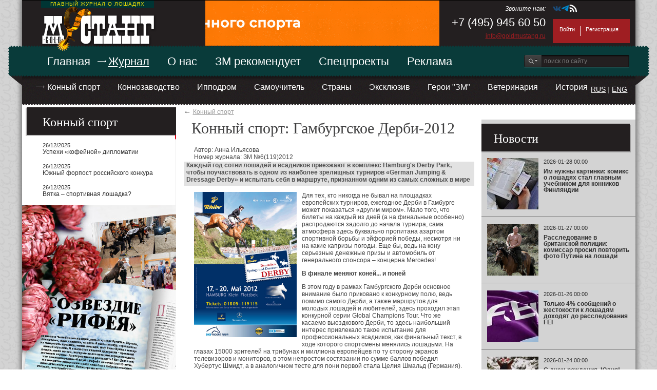

--- FILE ---
content_type: text/html; charset=utf-8
request_url: https://goldmustang.ru/magazine/sport/723.html
body_size: 10907
content:
<!DOCTYPE html PUBLIC "-//W3C//DTD XHTML 1.0 Transitional//EN" "http://www.w3.org/TR/xhtml1/DTD/xhtml1-transitional.dtd">
<html xmlns="http://www.w3.org/1999/xhtml">
<head>
		<meta name="SKYPE_TOOLBAR" content="SKYPE_TOOLBAR_PARSER_COMPATIBLE" />
		<META name="description" content="" />
		<META name="keywords" content="" />
		<title>Гамбургское Дерби-2012</title>
		<link rel="shortcut icon" href="/favicon.ico" />
		<script type="text/javascript" src="/js/jquery-1.7.1.min.js"></script>

		<script type="text/javascript" src="/js/jquery-ui-1.8.4.custom.min.js"></script>
		<script type="text/javascript" src="/js/ui.datepicker.ru.js"></script>
		<link rel="stylesheet" type="text/css" href="/css/smoothness/jquery-ui-1.8.23.custom.css" />
	
		<script type="text/javascript" src="/templates/mustang/js/cufon-yui.js"></script>
		<script type="text/javascript" src="/templates/mustang/js/officina_400-officina_700.font.js"></script>
		<script type="text/javascript" src="/js/fancybox/source/jquery.fancybox.js"></script>
		<link rel="stylesheet" type="text/css" href="/js/fancybox/source/jquery.fancybox.css" media="screen" />
		<script src="/templates/mustang/js/jquery.orbit-1.2.3.js" type="text/javascript"></script>
		<link rel="stylesheet" href="/templates/mustang/css/orbit-1.2.3.css" type="text/css" media="screen" />
		<script src="/js/flowplayer/flowplayer-3.2.11.min.js" type="text/javascript"></script>

		<script type="text/javascript" src="/js/jquery.corner.js"></script>
		<script type="text/javascript" src="/js/jquery.recopy.js"></script>
		<script type="text/javascript" src="/js/jquery.charcount.js"></script>
		<script type="text/javascript" src="/js/jquery.tooltips.js"></script>

		<script type="text/javascript" src="/templates/mustang/js/default.js"></script>

		<link rel="stylesheet" type="text/css" href="/templates/mustang/css/cms.css" />
		<link rel="stylesheet" type="text/css" href="/templates/mustang/css/default.css" />
</head>

<link rel="stylesheet" type="text/css" href="/templates/cms/css/admin.css" />
<script type="text/javascript" src="/templates/cms/js/default.js"></script>
<body>

	<div id="mf"></div>
	
<div id="outer">
	<div id="header">
		<div id="top">
			<div id="slogan">Главный журнал о лошадях</div>
			<div id="logo">
				<a href="/"><img src="/templates/mustang/pics/logo_2.png" title="" alt="" /></a>
			</div>
			<div id="center">
<!--				<div style="float: left; width: 225px">
<div style="width: 100%; background-color: white;"><a href="https://itunes.apple.com/ru/app/zolotoj-mustang/id861281957?mt=8" target="_blank"><img class="opacity" src="/files/banners/12.jpg" /></a></div>
</div>
				<div style="float: right; width: 225px">
<div style="width: 100%; background-color: white;"><a href="https://play.google.com/store/apps/details?id=net.magtoapp.viewer.golgmustang" target="_blank"><img class="opacity" src="/files/banners/13.jpg" /></a></div>
</div>
				-->
				<div style="float: left; width: 450px">
<div style="width: 100%; background-color: white;"><a href="https://horsesmart.store/" target="_blank"><img class="opacity" src="/files/banners/18.gif" /></a></div>
</div>
				<div style="clear: both;"></div>
				<div class="zub"></div>
			</div>
			<div id="top_right">
				<div id="info">
					
<p id="call_me">
Звоните нам:</p>
<p id="tel">
+7 (495) 945 60 50</p>
<p id="mail">
<a href="mailto:info@goldmustang.ru">info@goldmustang.ru</a></p>

				</div>
				<div id="socials_and_login">
					<div id="socials" style="display: flex; gap: 10px; margin-top: 7px; margin-bottom: -7px;">
<a href="http://vk.com/gold_mustang" target="_blank"><svg xmlns="http://www.w3.org/2000/svg" width="16" height="16" viewBox="0 0 552 384" fill="#1A4B78"><path fill="#1A4B78" d="M548 85q7 18-43 84q-7 9-18 24q-23 28-26 37q-5 12 4 23q5 6 23 24h1v1q41 37 55 63l2 4l2 7.5v9.5l-7 7.5l-17 3.5l-73 2q-7 1-16.5-2t-14.5-6l-6-4q-9-6-20-18t-19.5-22t-17.5-16.5t-16-4.5q-1 0-2.5 1t-5 4.5t-6 8.5t-4.5 14.5t-2 22.5q0 4-1 7.5t-2 5.5l-1 1q-6 6-16 6h-32q-21 2-42.5-4T189 353.5t-29-19t-20-16.5l-7-7q-3-2-8-8t-20.5-26T74 234t-35-60.5T2 96q-2-5-2-8t1-5l1-1q4-6 16-6h79q3 0 6 1.5l5 2.5l1 1q5 3 7 9q6 14 13.5 29.5T141 143l4 8q9 17 16.5 29.5T175 200t12 11t10 4t8-1l1-1.5l3.5-6.5l4-13l2.5-23v-36q-1-11-3-20.5t-4-13.5l-1-3q-7-10-25-13q-3 0 2-7q5-5 11-8q15-8 68-7q23 0 39 4q5 1 9 3.5t6 7t3 9t1 13V114q-1 8-1 20v24q0 3-.5 12t-.5 14t1 11.5t3.5 11t6.5 6.5q2 1 4.5 1.5t7.5-3t11-10t15-19.5t19-30q17-30 31-65q1-2 2.5-4.5T425 79h1l1-1l4-1h6l82-1q11-1 18.5 1t8.5 5z"/></svg></a>
<a href="https://t.me/goldmustang" target="_blank"><svg xmlns="http://www.w3.org/2000/svg" width="16" height="16" viewBox="0 0 48 48" fill="#0088CC"><path d="M41.4193 7.30899C41.4193 7.30899 45.3046 5.79399 44.9808 9.47328C44.8729 10.9883 43.9016 16.2908 43.1461 22.0262L40.5559 39.0159C40.5559 39.0159 40.3401 41.5048 38.3974 41.9377C36.4547 42.3705 33.5408 40.4227 33.0011 39.9898C32.5694 39.6652 24.9068 34.7955 22.2086 32.4148C21.4531 31.7655 20.5897 30.4669 22.3165 28.9519L33.6487 18.1305C34.9438 16.8319 36.2389 13.8019 30.8426 17.4812L15.7331 27.7616C15.7331 27.7616 14.0063 28.8437 10.7686 27.8698L3.75342 25.7055C3.75342 25.7055 1.16321 24.0823 5.58815 22.459C16.3807 17.3729 29.6555 12.1786 41.4193 7.30899Z"/></svg></a>
<a href="/rss/" target="_blank"><svg xmlns="http://www.w3.org/2000/svg" width="16" height="16" viewBox="0 0 344 384" fill="#ffffff"><path fill="#ffffff" d="M47 269q19 0 33 13.5t14 33T80 349t-33 14t-33-14t-14-33.5t14-33T47 269zM0 146q90 0 153.5 63.5T217 363h-62q0-64-45.5-109.5T0 208v-62zM0 21q93 0 171.5 46t124 124.5T341 363h-62q0-116-81.5-198T0 83V21z"/></svg></a>
<div class="clear"></div>
</div>
					<div id="login">
						
<a href="/auth/">Войти</a><div id="separator"></div><a href="/auth/register/">Регистрация</a><div class="clear"></div>

					</div>
				</div>
				<div class="clear"></div>
			</div>
			<div class="clear"></div>
		</div>
		<div class="clear"></div>
		<div class="main_menu">
		<div class="clear"></div>
			
<ul>
<li ><a href="/">Главная</a>
<ul>
<li >
<a href="/news/">Новости</a>
</li>
<li >
<a href="/video/">Видео</a>
</li>
<li >
<a href="/humor/">Юмор от конников</a>
</li>
<li >
<a href="/calendar/">Календарь событий</a>
</li>
</ul>
</li>
<li class="active">
<a href="javascript:dummy()">Журнал</a>
<ul>
<li class="active">
<a href="/magazine/sport/">Конный спорт</a>
</li>
<li >
<a href="/magazine/konevodstvo/">Коннозаводство</a>
</li>
<li >
<a href="/magazine/ippodrom/">Ипподром</a>
</li>
<li >
<a href="/magazine/samouchitel/">Самоучитель</a>
</li>
<li >
<a href="/magazine/countries/">Страны</a>
</li>
<li >
<a href="/magazine/exclusive/">Эксклюзив</a>
</li>
<li >
<a href="/magazine/heroes/">Герои &quot;ЗМ&quot;</a>
</li>
<li >
<a href="/magazine/veterinary/">Ветеринария</a>
</li>
<li >
<a href="/magazine/history/">История</a>
</li>
</ul>
</li>
<li >
<a href="/about/">О нас</a>
<ul>
<li >
<a href="/about/">О компании</a>
</li>
<li >
<a href="/about/contacts/">Контакты</a>
</li>
<li >
<a href="/about/history/">История создания</a>
</li>
<li >
<a href="/about/redaction/">Редакция</a>
</li>
<li >
<a href="/about/partners/">Наши партнеры</a>
</li>
</ul>
</li>
<li >
<a href="/recomend/">ЗМ рекомендует</a>
<ul>
<li >
<a href="/recomend/relax/">Отдых от ЗМ</a>
</li>
<li >
<a href="/recomend/shopping/">Шопинг от ЗМ</a>
</li>
<li >
<a href="/recomend/top/">Топ «конных» брендов от ЗМ</a>
</li>
</ul>
</li>
<li >
<a href="/special/">Спецпроекты</a>
<ul>
<li >
<a href="/special/gallery/">Арт галерея</a>
</li>
<li >
<a href="/special/events/">Мероприятия</a>
</li>
<li >
<a href="/special/polygraphy/">Полиграфия</a>
</li>
<li >
<a href="/special/our_products/">Наша продукция</a>
</li>
</ul>
</li>
<li >
<a href="/advert/">Реклама</a>
<ul>
<li >
<a href="/advert/adv_mag/">Реклама в журнале</a>
</li>
<li >
<a href="/advert/adv_site/">Реклама на сайте и в социальных сетях</a>
</li>
</ul>
</li>
<div class="clear"></div></ul>

			<div class="sub_menu_bg"></div>
			<div id="search_wrap">
				<form name="search_form" action="/search/" id="search_form" method="post">
					<input type="submit" value="" />
					<input name="search_string" type="text" placeholder="поиск по сайту"/>
					<div class="clear"></div>
				</form>
				<div id="ruseng"><a href="http://www.goldmustang.ru/">RUS</a> | <a href="http://goldmustang.com/">ENG</a></div>				
			</div>
		</div>
	</div>
	<div class="clear" style="height: 54px"></div>
	<div id="page">
		<div id="left_sidebar">
			
			
<div class="sticker revers" style="margin-top: 10px">
Конный спорт
</div>
<div class="sticker_content"><div>
<ul>
<li >26/12/2025<br /><a href="/magazine/sport/14866.html">Успехи «кофейной» дипломатии</a></li>
<li >26/12/2025<br /><a href="/magazine/sport/14867.html">Южный форпост российского конкура</a></li>
<li >26/12/2025<br /><a href="/magazine/sport/14873.html">Вятка – спортивная лошадка?</a></li>
</ul>
</div></div>
<div class="clear"></div>


<!--			
			<div class="sticker revers" style="margin-top: 10px">
			Видео на сайте
			</div>
			
<div class="video">
<iframe width="300" height="230" src="http://www.youtube.com/embed/IKuVf-fYVjk" frameborder="0" allowfullscreen></iframe>
<div class="description">
ЗА ПОВОДОМ к Егору и Александре Щибрик
</div>
</div>

			<a href="/video/" class="more">Все видео<span>&nbsp;&nbsp;&nbsp;&rarr;</span></a>
-->
			
			
<div style="width: 100%; background-color: white;"><a href="/redirect/?to=http://www.goldmustang.ru/magazine/sport/14387.html&banner_id=3" target="_blank"><img class="opacity" src="/files/banners/3.jpg" /></a></div>

			<br /><br />
			
<div style="width: 100%; background-color: white;"><a href="/redirect/?to=http://www.goldmustang.ru/magazine/sport/14386.html&banner_id=7" target="_blank"><img class="opacity" src="/files/banners/7.jpg" /></a></div>

			<br /><br />
			
<div style="width: 100%; background-color: white;"><a href="/redirect/?to=&banner_id=9" target="_blank"><img class="opacity" src="/files/banners/9.png" /></a></div>

			<br /><br />
			
<div style="width: 100%; background-color: white;"><a href="/redirect/?to=http://goldmustang.ru/&banner_id=10" target="_blank"><img class="opacity" src="/files/banners/10.png" /></a></div>

			<br /><br />
			
<div style="width: 100%; background-color: white;"><a href="http://goldmustang.ru/" target="_blank"><img class="opacity" src="/files/banners/11.png" /></a></div>


			<div id="sponsors">
				<div class="sponsor l">
<div style="width: 100%; background-color: white;"><a href="/redirect/?to=http://mustang.bfg.su/special/our_products/calendars/152.html&banner_id=4" target="_blank"><img class="opacity" src="/files/banners/4.jpg" /></a></div>
</div>
				<div class="sponsor r">
<div style="width: 100%; background-color: white;"><a href="/redirect/?to=http://mustang.bfg.su/special/our_products/calendars/153.html&banner_id=5" target="_blank"><img class="opacity" src="/files/banners/5.jpg" /></a></div>
</div>
				<div class="clear"></div>
			</div>
			
		</div>
		<div id="index_content">
			<div style="padding-top: 0px; padding-left: 5px; padding-right: 2px;">
			
<div class="button_back">&larr; <a href="/magazine/sport/">Конный спорт</a></div>
<div class="clear"></div>
<h1>Конный спорт: Гамбургское Дерби-2012</h1>
<div class="texts">
<p>Автор: Анна Ильясова<br />
Номер журнала: ЗМ №6(119)2012<br />
</p>
</div>
<div class="anons">
<p>
Каждый год сотни лошадей и всадников приезжают в комплекс Hamburg&#39;s Derby Park, чтобы поучаствовать в одном из наиболее зрелищных турниров &laquo;German Jumping &amp; Dressage Derby&raquo; и испытать себя в маршруте, признанном одним из самых сложных в мире</p>
</div>
<div class="texts">
<img src="/files/publications/723.jpg" style="float: left; display: block; max-width: 200px; margin: 0px 10px 10px 0px;" />
<p>
Для тех, кто никогда не бывал на площадках европейских турниров, ежегодное Дерби в Гамбурге может показаться &laquo;другим миром&raquo;. Мало того, что билеты на каждый из дней (а на финальные особенно) распродаются задолго до начала турнира, сама атмосфера здесь буквально пропитана азартом спортивной борьбы и эйфорией победы, несмотря ни на какие капризы погоды. Еще бы, ведь на кону серьезные денежные призы и автомобиль от генерального спонсора &ndash; концерна Mercedes!</p>
<p>
<strong>В финале меняют коней... и поней</strong></p>
<p>
В этом году в рамках Гамбургского Дерби основное внимание было приковано к конкурному полю, ведь помимо самого Дерби, а также маршрутов для молодых лошадей и любителей, здесь проходил этап конкурной серии Global Champions Tour. Что же касаемо выездкового Дерби, то здесь наибольший интерес привлекало такое испытание для профессиональных всадников, как финальный текст, в ходе которого спортсмены менялись лошадьми. На глазах 15000 зрителей на трибунах и миллиона европейцев по ту сторону экранов телевизоров и мониторов, в этом непростом состязании по сумме баллов победил Хубертус Шмидт, а в аналогичном тесте для пони первой стала Целия Шмальд (Германия).</p>
<p>
<strong>Мерседес в кармане</strong></p>
<p>
В пятизвездочном чемпионате на призы концерна Mercedez, одновременно бывшим квалификационным к участию в Global champions Tour, победу одержал англичанин Ник Скелтон. Узнав о своей победе, проходивший по трибунам для спортсменов, Ник остановился, достал телефон и сказал в трубку &laquo;Я выиграл &laquo;Мерседес!&raquo;. Еще бы, ведь бронзовый призер чемпионата Европы предстал на боевом поле на своем гошлинском мерине Карло на пике формы, прошел маршрут с феноменальной скоростью 46,53 секунды и вот результат &ndash; ключи от элегантного автомобиля представительского класса у него в кармане! Вторым остался швейцарец Стив Герда, замкнул тройку лидеров француз Симон Делестре.</p>
<p>
<strong>Лучшие из лучших</strong></p>
<p>
Лидер рейтинга Global Champions Tour, Эдвина Александер-Топс, по итогам этапа турнира в Гамбурге заявила, что маршрутов такой сложности еще никогда не было в рамках этой серии конкурных турниров. Что ж, для триумфатора первых дней Дерби Ника Скелтона это не показалось проблемой. Он отпрыгал чисто и теперь ему будет на что заправлять свой новенький мерседес, ведь сумма его выигрыша составила 94 050 евро! Второе место и 57 000 евро отправились в Швецию вместе с чемпионом Европы Рольфом Гораном Бенгтссоном, но настоящей сенсацией стала бронзовая призерка турнира &ndash; 21-летняя Катрин Эккерман на 11 летнем мерине Карлсон-46! Эта спортсменка из Мюнстера впервые выступает в рамках Global Champions Tour и первый раз вышла на поле легендарного маршрута гамбургского Дерби, и сразу бронза! Даже президент турнира Ян Топс не удержался от комплементов: &laquo;Приятно видеть столь юную леди, способную столь успешно состязаться в сложнейшем турнире&raquo;. Сама же юная экс-чемпионка юниорского чемпионата Европы секретом своего успеха считает исключительно талант своей лошади: &laquo;Он просто невероятный! Мы работаем вместе уже довольно давно, мы &ndash; настоящие партнеры&raquo;.</p>
<p>
<strong>Наши в Гамбурге</strong></p>
<p>
Среди самых ярких звезд конкура в Гамбурге сияли и два наших соотечественника, - ведущие российские спортсмены Владимир Туганов и Владимир Белецкий. Они с радостью поделились с нами своими впечатлениями от турнира.</p>
<p>
Владимир Туганов: &quot;В этом году я решил попробовать участвовать в Габургском Дерби. Задача эта &ndash; не из легких для конкуриста, ведь такие препятствия как &laquo;волчье логово&raquo; сложно преодолеть если лошадь их никогда не видела. Более того, лошади топ-класса более осторожны, они привыкли беречь себя и могут попросту отказаться прыгать такие барьеры! Так и случалось в этот раз со многими всадниками топ-лиги, рискнувшими испытать себя в этом турнире.</p>
<p>
Главным же для себя результатом я считаю выступления в Global Champions Tour. Для тех, кто не знает &ndash; это как Formula-1 среди конкурных турниров, сам факт выступления здесь &ndash; уже невероятная заслуга для спортсмена. На маршрутах такой сложности даже звездам с мировым именем не всегда удается отпрыгать чисто, а счет при распределении мест идет на доли секунд. Более того, только профессионалам под силу отпрыгать за один день по два маршрута высотой 160 см да еще и с перепрыжкой и повышением высоты. Мне это, пусть не всегда, но удается сделать чисто, без повалов, - таких результатов в рамках этого турнира не было ни у одного российского спортсмена. Жалко только, что в России мало кто об этом знает в силу отсутствия интереса общественности к мировому конному спорту и всадникам, защищающим честь страны в Европе&quot;.</p>
<p>
Владимир Белецкий: &quot;Основной целью моего участия в этом турнире были выступления в рамках Global Champions Tour. Я выступал еще в нескольких стартах на молодых лошадях и лошадях второго состава, но их роль для меня второстепенная. В маршрутах GCT я считаю свое выступление удачным, несмотря на то, что допустил 2 повала, - но уровень маршрутов здесь невероятно сложный! В рамках этой серии турниров выступают 30 лучших спортсменов мира, и все конкуристы знают, что зачастую маршруты GCT намного сложнее тех, что ставят на олимпийских играх! Конечно же, чтобы &laquo;зацепиться&raquo; за призовые места, здесь нужно прыгать только чисто. Я выступил неплохо, но для победы этого недостаточно&quot;.</p>
<p>
&nbsp;</p>
<p>
Дополнительные материалы по теме:</p>
<p>
<a href="http://www.goldmustang.ru/magazine/sport/724.html">Дерби Пулверманна ЗМ №7 (120) 2012</a></p>
<div class="clear"></div>
</div>
<div class="anons">
Тэги: <a href="/search/?tag=%D0%9A%D0%BE%D0%BD%D0%BD%D1%8B%D0%B9%20%D1%81%D0%BF%D0%BE%D1%80%D1%82">Конный спорт</a>, <a href="/search/?tag=%D0%93%D0%B0%D0%BC%D0%B1%D1%83%D1%80%D0%B3">Гамбург</a>, <a href="/search/?tag=Global%20Champions%20tour">Global Champions tour</a>, <a href="/search/?tag=%D0%92%D0%BB%D0%B0%D0%B4%D0%B8%D0%BC%D0%B8%D1%80%20%D0%91%D0%B5%D0%BB%D0%B5%D1%86%D0%BA%D0%B8%D0%B9">Владимир Белецкий</a>, <a href="/search/?tag=%D0%92%D0%BB%D0%B0%D0%B4%D0%B8%D0%BC%D0%B8%D1%80%20%D0%A2%D1%83%D0%B3%D0%B0%D0%BD%D0%BE%D0%B2">Владимир Туганов</a>
</div>
<div class="clear"></div>
<br /><br /><br /><br /><br />
<div style="position: absolute; z-index: 100; margin-top: -70px; margin-left: 20px; width: 560px;">
<div id="fb-root" style="position: absolute; z-index: 110;"></div>
<script>(function(d, s, id) {
var js, fjs = d.getElementsByTagName(s)[0];
if (d.getElementById(id)) return;
js = d.createElement(s); js.id = id;
js.src = "//connect.facebook.net/ru_RU/all.js#xfbml=1&appId=357812274297710";
fjs.parentNode.insertBefore(js, fjs);
}(document, 'script', 'facebook-jssdk'));</script>
<div style="float: left; width: 130px; margin-left: 0px;" class="fb-like" data-href="http://goldmustang.ru/magazine/sport/723.html" data-send="false" data-layout="button_count" data-width="100" data-show-faces="false"></div>
<div style="float: left; width: 115px;">
<a href="https://twitter.com/share" class="twitter-share-button" data-lang="ru" data-hashtags="lilili.ru">Твитнуть</a>
<script>!function(d,s,id){var js,fjs=d.getElementsByTagName(s)[0];if(!d.getElementById(id)){js=d.createElement(s);js.id=id;js.src="//platform.twitter.com/widgets.js";fjs.parentNode.insertBefore(js,fjs);}}(document,"script","twitter-wjs");</script>
</div>
<!-- Put this script tag to the <head> of your page -->
<script type="text/javascript" src="//vk.com/js/api/openapi.js?64"></script>
<script type="text/javascript">
VK.init({apiId: 3103732, onlyWidgets: true});
</script>
<!-- Put this div tag to the place, where the Like block will be -->
<div id="vk_like" style="float: left; width: 150px; margin-top: 10px;"></div>
<script type="text/javascript">
VK.Widgets.Like("vk_like", {type: "button", height: 18});
</script>
<!-- Place this tag where you want the +1 button to render. -->
<div class="g-plusone" data-size="medium" data-annotation="inline" data-width="40" style="float: left; width: 60px;"></div>
<!-- Place this tag after the last +1 button tag. -->
<script type="text/javascript">
(function() {
var po = document.createElement('script'); po.type = 'text/javascript'; po.async = true;
po.src = 'https://apis.google.com/js/plusone.js';
var s = document.getElementsByTagName('script')[0]; s.parentNode.insertBefore(po, s);
})();
</script>
<div class="clear"></div>
</div>
<div class="photo_gallery">
<p>Фотогалерея: <span class="bold">Гамбургское Дерби-2012</span></p>
<div>
<div class="img_wrap"><a title="Хубертус Шмидт на Фонтейн" href="/files/gallery/20/723/722.jpg" class="fancybox" rel="group_723"><img src="/files/gallery/20/723/sm/722.jpg" alt="Хубертус Шмидт на Фонтейн" title="Хубертус Шмидт на Фонтейн" /></a></div>
<div class="img_wrap"><a title="Ник Скелтон на Карло" href="/files/gallery/20/723/723.jpg" class="fancybox" rel="group_723"><img src="/files/gallery/20/723/sm/723.jpg" alt="Ник Скелтон на Карло" title="Ник Скелтон на Карло" /></a></div>
<div class="img_wrap"><a title="Владимир Белецкий на Чембертино" href="/files/gallery/20/723/724.jpg" class="fancybox" rel="group_723"><img src="/files/gallery/20/723/sm/724.jpg" alt="Владимир Белецкий на Чембертино" title="Владимир Белецкий на Чембертино" /></a></div>
<div class="clear"></div>
</div>
</div>

			</div>
		</div>
		<div id="right_sidebar">
			<div class="banner_subscribe" style="margin-top: -12px; margin-bottom: 8px;">
<div style="width: 100%; background-color: white;"><a href="/redirect/?to=&banner_id=2" target="_blank"><img class="opacity" src="/files/banners/2.png" /></a></div>
</div>
			<div class="sticker small">Новости</div>
			
<a href="/news/14915.html" class="theme">
<img src="/files/publications/sm/14915.jpg" alt="Им нужны картинки: комикс о лошадях стал главным учебником для конников Финляндии" title="Им нужны картинки: комикс о лошадях стал главным учебником для конников Финляндии" width="100" style="float: left; margin-right: 10px;" />
<div>
<p class="header">2026-01-28 00:00</p>
<p>Им нужны картинки: комикс о лошадях стал главным учебником для конников Финляндии</p>
</div>
<div class="clear"></div>
</a>
<a href="/news/14918.html" class="theme">
<img src="/files/publications/sm/14918.png" alt="Расследование в британской полиции: комиссар просил повторить фото Путина на лошади" title="Расследование в британской полиции: комиссар просил повторить фото Путина на лошади" width="100" style="float: left; margin-right: 10px;" />
<div>
<p class="header">2026-01-27 00:00</p>
<p>Расследование в британской полиции: комиссар просил повторить фото Путина на лошади</p>
</div>
<div class="clear"></div>
</a>
<a href="/news/14917.html" class="theme">
<img src="/files/publications/sm/14917.jpg" alt="Только 4% сообщений о жестокости к лошадям доходят до расследования FEI" title="Только 4% сообщений о жестокости к лошадям доходят до расследования FEI" width="100" style="float: left; margin-right: 10px;" />
<div>
<p class="header">2026-01-26 00:00</p>
<p>Только 4% сообщений о жестокости к лошадям доходят до расследования FEI</p>
</div>
<div class="clear"></div>
</a>
<a href="/news/14916.html" class="theme">
<img src="/files/publications/sm/14916.jpg" alt="С днем рождения, Юлия!" title="С днем рождения, Юлия!" width="100" style="float: left; margin-right: 10px;" />
<div>
<p class="header">2026-01-24 00:00</p>
<p>С днем рождения, Юлия!</p>
</div>
<div class="clear"></div>
</a>
<a href="/news/14914.html" class="theme">
<img src="/files/publications/sm/14914.jpg" alt="При пожаре в Свердловской области погибли 15 лошадей" title="При пожаре в Свердловской области погибли 15 лошадей" width="100" style="float: left; margin-right: 10px;" />
<div>
<p class="header">2026-01-23 00:00</p>
<p>При пожаре в Свердловской области погибли 15 лошадей</p>
</div>
<div class="clear"></div>
</a>

			<a href="/news/" style="margin-bottom:1em;" class="more">Все новости<span>&nbsp;&nbsp;&nbsp;&rarr;</span></a>
			<a href="/auth/?todo=subscribe" class="more">Подписка на новости<span>&nbsp;&nbsp;&nbsp;&rarr;</span></a>
			<div id="calendar"></div>
			<div class="right_banner">
				
<div style="width: 100%; background-color: white;"><a href="/redirect/?to=&banner_id=6" target="_blank"><img class="opacity" src="/files/banners/6.png" /></a></div>
<br /><br />
				
<div style="width: 100%; background-color: white;"><a href="/redirect/?to=http://goldmustang.ru/&banner_id=8" target="_blank"><img class="opacity" src="/files/banners/8.png" /></a></div>
<br /><br />
			</div>
		</div>
		<div class="clear"></div>
	</div>
	<div id="footer">
		<div id="footer_left_sidebar">
			<p style="font-size: 12px;">&copy; 1997-2025 OOO «Голд Мустанг»</p>
			<hr class="footer_hr" />
			
<p>
<img alt="" src="/files/images/12plus.png" style="width: 50px; height: 50px; float: left; margin-left: 0px; margin-right: 10px; border-bottom: none; opacity: 0.5;" /></p>
<p>
Информационно-аналитический журнал<br />
ООО &laquo;Голд Мустанг&raquo;</p>
<p>
Издание зарегистрировано в Комитете РФ по печати, регистрационный номер ПИ №ФС77-26476.<br />
Редакция не несет ответственность за достоверность рекламных материалов.</p>
<p>
При предоставлении Заказчиком готового рекламного макета, Заказчик гарантирует соблюдение авторских прав (интеллектуальной собственности) третьих лиц на произведения, включенные в рекламу.</p>
<p>
Мнение редакции не всегда совпадает с мнением авторов.<br />
Перепечатка материалов возможна только с письменного разрешения редакции.</p>

		</div>
		<div id="footer_center">
			
<ul>
<li ><a href="/">Главная</a>
<ul>
<li >
<a href="/news/">Новости</a>
</li>
<li >
<a href="/video/">Видео</a>
</li>
<li >
<a href="/humor/">Юмор от конников</a>
</li>
<li >
<a href="/calendar/">Календарь событий</a>
</li>
</ul>
</li>
<li class="active">
<a href="javascript:dummy()">Журнал</a>
<ul>
<li class="active">
<a href="/magazine/sport/">Конный спорт</a>
</li>
<li >
<a href="/magazine/konevodstvo/">Коннозаводство</a>
</li>
<li >
<a href="/magazine/ippodrom/">Ипподром</a>
</li>
<li >
<a href="/magazine/samouchitel/">Самоучитель</a>
</li>
<li >
<a href="/magazine/countries/">Страны</a>
</li>
<li >
<a href="/magazine/exclusive/">Эксклюзив</a>
</li>
<li >
<a href="/magazine/heroes/">Герои &quot;ЗМ&quot;</a>
</li>
<li >
<a href="/magazine/veterinary/">Ветеринария</a>
</li>
<li >
<a href="/magazine/history/">История</a>
</li>
</ul>
</li>
<li >
<a href="/about/">О нас</a>
<ul>
<li >
<a href="/about/">О компании</a>
</li>
<li >
<a href="/about/contacts/">Контакты</a>
</li>
<li >
<a href="/about/history/">История создания</a>
</li>
<li >
<a href="/about/redaction/">Редакция</a>
</li>
<li >
<a href="/about/partners/">Наши партнеры</a>
</li>
</ul>
</li>
<li >
<a href="/recomend/">ЗМ рекомендует</a>
<ul>
<li >
<a href="/recomend/relax/">Отдых от ЗМ</a>
</li>
<li >
<a href="/recomend/shopping/">Шопинг от ЗМ</a>
</li>
<li >
<a href="/recomend/top/">Топ «конных» брендов от ЗМ</a>
</li>
</ul>
</li>
<li >
<a href="/special/">Спецпроекты</a>
<ul>
<li >
<a href="/special/gallery/">Арт галерея</a>
</li>
<li >
<a href="/special/events/">Мероприятия</a>
</li>
<li >
<a href="/special/polygraphy/">Полиграфия</a>
</li>
<li >
<a href="/special/our_products/">Наша продукция</a>
</li>
</ul>
</li>
<li >
<a href="/advert/">Реклама</a>
<ul>
<li >
<a href="/advert/adv_mag/">Реклама в журнале</a>
</li>
<li >
<a href="/advert/adv_site/">Реклама на сайте и в социальных сетях</a>
</li>
</ul>
</li>
<div class="clear"></div></ul>

			<div class="footer_contacts">
				
<div class="call">
Телефон редакции:</div>
<div class="number">
+7 (495) 945 60 50</div>
<p>
<a href="mailto:info@goldmustang.ru">info@goldmustang.ru</a></p>

				
<!--LiveInternet counter--><script type="text/javascript"><!--
document.write("<a href='http://www.liveinternet.ru/click' "+
"target=_blank><img src='//counter.yadro.ru/hit?t45.5;r"+
escape(document.referrer)+((typeof(screen)=="undefined")?"":
";s"+screen.width+"*"+screen.height+"*"+(screen.colorDepth?
screen.colorDepth:screen.pixelDepth))+";u"+escape(document.URL)+
";h"+escape(document.title.substring(0,80))+";"+Math.random()+
"' alt='' title='LiveInternet' "+
"border='0' width='31' height='31'><\/a>")
//--></script><!--/LiveInternet-->

<!-- Rating@Mail.ru counter -->
<script type="text/javascript">//<![CDATA[
(function(w,n,d,r,s){d.write('<p><a href="http://top.mail.ru/jump?from=2274395">'+
'<img src="http://d4.cb.b2.a2.top.mail.ru/counter?id=2274395;t=67;js=13'+
((r=d.referrer)?';r='+escape(r):'')+((s=w.screen)?';s='+s.width+'*'+s.height:'')+';_='+Math.random()+
'" style="border:0;" height="31" width="38" alt="Рейтинг@Mail.ru" /><\/a><\/p>');})(window,navigator,document);//]]>
</script><noscript><p><a href="http://top.mail.ru/jump?from=2274395">
<img src="http://d4.cb.b2.a2.top.mail.ru/counter?id=2274395;t=67;js=na"
style="border:0;" height="31" width="38" alt="Рейтинг@Mail.ru" /></a></p></noscript>
<!-- //Rating@Mail.ru counter -->

<!-- Yandex.Metrika counter -->
<script type="text/javascript">
(function (d, w, c) {
    (w[c] = w[c] || []).push(function() {
        try {
            w.yaCounter18328153 = new Ya.Metrika({id:18328153,
                    webvisor:true,
                    clickmap:true,
                    trackLinks:true,
                    accurateTrackBounce:true});
        } catch(e) { }
    });

    var n = d.getElementsByTagName("script")[0],
        s = d.createElement("script"),
        f = function () { n.parentNode.insertBefore(s, n); };
    s.type = "text/javascript";
    s.async = true;
    s.src = (d.location.protocol == "https:" ? "https:" : "http:") + "//mc.yandex.ru/metrika/watch.js";

    if (w.opera == "[object Opera]") {
        d.addEventListener("DOMContentLoaded", f);
    } else { f(); }
})(document, window, "yandex_metrika_callbacks");
</script>
<noscript><div><img src="//mc.yandex.ru/watch/18328153" style="position:absolute; left:-9999px;" alt="" /></div></noscript>
<!-- /Yandex.Metrika counter -->

			</div>
		</div>
		<div class="clear"></div>
	</div>
</div>
</body>
</html>


--- FILE ---
content_type: text/html; charset=utf-8
request_url: https://accounts.google.com/o/oauth2/postmessageRelay?parent=https%3A%2F%2Fgoldmustang.ru&jsh=m%3B%2F_%2Fscs%2Fabc-static%2F_%2Fjs%2Fk%3Dgapi.lb.en.2kN9-TZiXrM.O%2Fd%3D1%2Frs%3DAHpOoo_B4hu0FeWRuWHfxnZ3V0WubwN7Qw%2Fm%3D__features__
body_size: 161
content:
<!DOCTYPE html><html><head><title></title><meta http-equiv="content-type" content="text/html; charset=utf-8"><meta http-equiv="X-UA-Compatible" content="IE=edge"><meta name="viewport" content="width=device-width, initial-scale=1, minimum-scale=1, maximum-scale=1, user-scalable=0"><script src='https://ssl.gstatic.com/accounts/o/2580342461-postmessagerelay.js' nonce="Ije0vNr2Dt2lQMIxW1YflA"></script></head><body><script type="text/javascript" src="https://apis.google.com/js/rpc:shindig_random.js?onload=init" nonce="Ije0vNr2Dt2lQMIxW1YflA"></script></body></html>

--- FILE ---
content_type: text/css
request_url: https://goldmustang.ru/templates/mustang/css/orbit-1.2.3.css
body_size: 1586
content:
/* CSS for jQuery Orbit Plugin 1.2.3
 * www.ZURB.com/playground
 * Copyright 2010, ZURB
 * Free to use under the MIT license.
 * http://www.opensource.org/licenses/mit-license.php
 
 
 
/* PUT IN YOUR SLIDER ID AND SIZE TO MAKE LOAD BEAUTIFULLY
   ================================================== */
#featured { 
	width: 572px;
	height: 483px;
	background: #000 url('orbit/loading.gif') no-repeat center center;
	overflow: hidden; }
#featured>img,  
#featured>div,
#featured>a { display: none; }




/* CONTAINER
   ================================================== */

div.orbit-wrapper {
    width: 1px;
	height: 1px;
    position: relative; }

div.orbit {
    width: 1px;
	height: 1px;
    position: relative;
    overflow: hidden }

div.orbit>img {
    position: absolute;
    top: 0;
    left: 0;
    display: none; }

div.orbit>a {
    border: none;
    position: absolute;
    top: 0;
    left: 0;
    line-height: 0; 
    display: none;
	width: 572px;
	height: 483px;	}

.orbit>div {
    position: absolute;
    top: 0;
    left: 0;
    width: 572px;
	height: 483px; 
	z-index: 1;
	}

/* Note: If your slider only uses content or anchors, you're going to want to put the width and height declarations on the ".orbit>div" and "div.orbit>a" tags in addition to just the .orbit-wrapper */


/* TIMER
   ================================================== */

div.timer {
		display: none;
		visibility: hidden;
    width: 40px;
    height: 40px;
    overflow: hidden;
    position: absolute;
    top: 10px;
    right: 10px;
    opacity: .6;
    cursor: pointer;
    z-index: 1001; }

span.rotator {
    display: block;
    width: 40px;
    height: 40px;
    position: absolute;
    top: 0;
    left: -20px;
    background: url(orbit/rotator-black.png) no-repeat;
    z-index: 3; }

span.mask {
    display: block;
    width: 20px;
    height: 40px;
    position: absolute;
    top: 0;
    right: 0;
    z-index: 2;
    overflow: hidden; }

span.rotator.move {
    left: 0 }

span.mask.move {
    width: 40px;
    left: 0;
    background: url(orbit/timer-black.png) repeat 0 0; }

span.pause {
    display: block;
    width: 40px;
    height: 40px;
    position: absolute;
    top: 0;
    left: 0;
    background: url(orbit/pause-black.png) no-repeat;
    z-index: 4;
    opacity: 0; }

span.pause.active {
    background: url(orbit/pause-black.png) no-repeat 0 -40px }

div.timer:hover span.pause,
span.pause.active {
    opacity: 1 }


/* CAPTIONS
   ================================================== */

.capt {
	margin-top: -5px;
}

.capt li {
	display: inline;
	margin-right: 5px;
}
   
.orbit-caption {
    font-family: Arial, sans-serif; 
	color: #a5a4a5;
	font: 12px/14px 'PT Sans'; 
	text-decoration: underline;
	padding-left: 15px;
	}
.orbit-caption.light {
	color: #ffffff;
	background: url(/templates/mustang/pics/rarr.png) no-repeat 0 center transparent;
}
.orbit-caption.light:before {
	display: inline;
	content: ""
}
/*.orbit-wrapper .orbit-caption {
    z-index: 1000;
    color: #fff;
	text-align: center;
	padding: 7px 0;
    font-size: 13px;
    position: absolute;
    right: 0;
    bottom: 0;
    width: 100%; }*/


/* DIRECTIONAL NAV
   ================================================== */

div.slider-nav {
    display: block }

div.slider-nav span {
    width: 78px;
    height: 100px;
    text-indent: -9999px;
    position: absolute;
    z-index: 1000;
    top: 50%;
    margin-top: -50px;
    cursor: pointer; }

div.slider-nav span.right {
    background: url(orbit/right-arrow.png);
    right: 0; }

div.slider-nav span.left {
    background: url(orbit/left-arrow.png);
    left: 0; }

/* BULLET NAV
   ================================================== */
.pop {
	position: absolute;
    z-index: 1000;
	bottom: 460px;
	left: 12px;
	font: 16px/1em 'PT Sans';
	color: white;
}
.orbit-bullets {
    position: absolute;
    z-index: 1000;
    list-style: none;
    bottom: 415px;
    left: 12px;
    padding: 0; }

.orbit-bullets li {
    float: left;
    margin-left: 5px;
    cursor: pointer;
    color: white;
    width: 20px;
    height: 20px;
	background: #093b3a;
	border-radius: 3px;
	box-shadow: 0px -1px 1px #072928;
    overflow: hidden; 
	text-align: center;
	padding-top: 3px;
	font-size: 16px;
}

.orbit-bullets li.active, .orbit-bullets li:hover {
    color: #093b3a;
    background: white; }
    
.orbit-bullets li.has-thumb {
    background: none;
    width: 100px;
    height: 75px; }

.orbit-bullets li.active.has-thumb {
    background-position: 0 0;
    border-top: 2px solid #000; }
	
	/* My Options
   ================================================== */
   
.slide_cont_wrap {
	position: relative;
	z-index: 10;
}
.slide_cont_wrap a {
	text-decoration: none !important;
}
.optional_desc {
	position: absolute;
	top: 328px;
	left: 1px;
}

.optional_desc_bottom {
	position: absolute;
	bottom: 17px;
	right: 11px;
	font: 60px/48px 'PT Sans';
	color: white;
	text-shadow: 0px 1px 1px black;
}

.up_title {
	color: #221F20;
    font: 16px/24px 'PT Sans';
    padding-left: 20px;
	font-weight: bold;
}

span.slider_header {
	font-family: 'PT Sans';
	font-size: 33px;
	line-height: 45px;
	/**/
	color: white;
	font-weight: normal;
	background-color: #231f20;
	text-transform: uppercase;
	padding-left: 19px;
	padding-right: 6px;
}

.sup_title {
	font-size: 12px;
	color: #231f20;
	padding-left: 20px;
	margin-top: 5px;
}

--- FILE ---
content_type: text/css
request_url: https://goldmustang.ru/templates/mustang/css/cms.css
body_size: 2089
content:
img { border: 0px; }
.padding10 { padding: 10px; }
.padding20 { padding: 20px; }
.padding2010 { padding: 10px 20px 10px 20px; }
.clear { clear: both; }

/* ################################################################################# */

a.copy { background-color: #f0f0f0; border: 1px #cccccc solid; padding: 2px 5px 2px 5px; color: #555555; font-weight: normal; text-decoration: none; }

#tooltip {
	position:absolute;
	border:1px solid #333;
	background:#f7f5d1;
	padding:2px 5px;
	color:#333;
	display:none;
}
.tooltip_small {
	cursor: help;
	background-color: #f0f0f0;
	color: #999999;
	font-size: 11px;
	padding: 2px 5px 2px 5px;
}


.cms_form { font-size: 12px; padding: 0px; margin: 0px; }
.cms_form ul { padding: 0px; margin: 0px; overflow: hidden; }
.cms_form ul li { padding: 10px 0px 10px 0px; margin: 0px 0px 0px 0px; border-bottom: 1px #e0e0e0 solid; }
.cms_form ul li:hover { background-color: #f5f5f5; }
.cms_form ul li:last-child { border-bottom: none; }

.cms_form ul li ul { padding: 0px; margin: 0px; overflow: hidden; width: 100%; }
.cms_form ul li ul li { list-style: none; padding: 0px 0px 0px 10px; margin: 0px 0px 0px 0px; border-bottom: none; }
.cms_form ul li ul li:nth-child(odd) { width: 25%; float: left; }
.cms_form ul li ul li:nth-child(even) { width: 70%; margin-left: 27%; }
.cms_form ul li ul li a.submit { margin-bottom: 0px; float: none; text-align: center; width: 100px; }

.cms_form ul li ul li input.input_text { }
.cms_form ul li ul li textarea.input_text { height: 100px; }

.cms_form ul li ul li input.input_text, .cms_form ul li ul li textarea.input_text {
	font-size: 11px; 
	width: 95%; 
	margin: 0px;
	border: 1px #BBBBBB solid;
	padding: 2px 5px 2px 5px;
	-moz-box-shadow: inset 0 3px 5px #e0e0e0;
	-webkit-box-shadow: inset 0 3px 5px #e0e0e0;
	box-shadow: inset 0 3px 5px #e0e0e0;
}

.cms_form .cms_form_icons { position: absolute; left: 60%; display: none; margin-left: -50px; }
.cms_form .cms_form_icons a { margin-right: 5px; }

.required { background-color: #ffffff; }
.required_ { background-color: #e5f1f6; }

#login_form h1, #feedback_form h1 { font-size: 18px; font-weight: normal; color: #3db7d9; }
#login_form .cms_form {}
#login_form .cms_form ul li div.form_left { padding: 3px 0px 0px 10px; margin: 0px; float: left; width: 100px; }
#login_form .cms_form ul li div.form_right { padding: 0px; margin-left: 110px; }

/* ######################################## TABS */

.section, .section_gray {
	clear: both;
/*	width: 600px;
	background: #EFEFEF;
	margin: 0 0 30px; */
}
.section ul.tabs {
	padding: 0px;
	margin: 0px 0px 10px 0px;
	height: 28px;
	line-height: 25px;
	list-style: none;
	border-bottom: 1px solid #DDD;
	background: #FFF;
}
.section .tabs li {
	float: left;
	display: inline;
	margin: 0 1px -1px 0;
	padding: 0 13px 1px;
	color: #777;
	cursor: pointer;
	background: #F9F9F9;
	border: 1px solid #E4E4E4;
	border-bottom: 1px solid #F9F9F9;
	position: relative;
}
.section .tabs li:hover,
.section .vertical .tabs li:hover {
	color: #F70;
	padding: 0 13px;
	background: #FFFFDF;
	border: 1px solid #FFCA95;
}
.section .tabs li.current {
	color: #444;
	background: #ffffff;
	padding: 0 13px 2px;
	border: 1px solid #D4D4D4;
	border-bottom: 1px solid #ffffff;
}
.section .box { display: none; }
.section .box.visible { display: block; }

.tabs_header p { padding: 0px; margin: 0px; }
.tabs_header_gray_current { background-color: red; }
.tabs_header_gray { background-color: #999999; }

.section_gray ul.tabs {
	padding: 0px;
	margin: 0px 0px 0px 0px;
	height: 28px;
	line-height: 25px;
	list-style: none;
	border-bottom: 1px solid #e6e9ea;
	background: #ffffff;
}
.section_gray .tabs li {
	float: left;
	display: inline;
	margin: 0 1px -1px 0;
	padding: 0px 13px 1px;
	color: #aeaeae;
	font-size: 24px;
	font-weight: bold;
	cursor: pointer;
	background: #f3f3f5;
	border: 1px solid #ffffff;
	border-bottom: 1px solid #ffffff;
	position: relative;
}
.section_gray .tabs li:hover,
.section_gray .vertical .tabs li:hover {
	color: #0b7ea4;
	font-size: 24px;
	font-weight: bold;
	padding: 0px 13px;
	background: #f0f0f0;
	border: 1px solid #f0f0f0;
}
.section_gray .tabs li.current {
	color: #0b7ea4;
	font-size: 24px;
	font-weight: bold;
	background: #d9dbdf;
	padding: 0px 13px 2px;
	border: 1px solid #d9dbdf;
	border-bottom: 1px solid #d9dbdf;
}
.section_gray .box { display: none; background: #d9dbdf; }
.section_gray .box.visible { display: block; background: #d9dbdf; }
.section_gray h2 { font-size: 24px; color: #0b7ea4; text-align: center; font-weight: bold; text-transform: none; }
.section_gray h3 { font-size: 14px; background-color: #0b7ea4; color: #ffffff; font-weight: normal; text-transform: none; padding: 5px 10px 5px 10px; }

.section_gray table { border-collapse: separate; border-spacing: 3px; }
.section_gray table tr td { padding: 10px; color: #3c3c3c; font-size: 14px; }
.section_gray table tr td.razor { padding: 0px; height: 5px; font-size: 1px; }
 
/* ######################################## TABS */

.section.vertical, section_gray.vertical {
	width: 440px;
	border-left: 160px solid #FFF;
}
.vertical .tabs {
	width: 160px;
	float: left;
	display: inline;
	margin: 0 0 0 -160px;
}
.vertical .tabs li {
	padding: 0 13px;
	margin: 0 0 1px;
	border: 1px solid #E4E4E4;
	border-right: 1px solid #F9F9F9;
	width: 132px;
	height: 25px;
}
.vertical .tabs li:hover {
	width: 131px;
}
.vertical .tabs li.current {
	width: 133px;
	color: #444;
	background: #EFEFEF;
	border: 1px solid #D4D4D4;
  border-right: 1px solid #EFEFEF;
  margin-right: -1px;
}
.vertical .box {
  border-width: 1px;
}

/* ################################################################################# */

#TB_overlay
{
    position: fixed;
    z-index: 1000; /* при необходимости можно поменять на другой */
    top: 0;
    left: 0;
    height: 100%;
    width: 100%;
    background-color: #000;
    filter:progid:DXImageTransform.Microsoft.Alpha(opacity=55);
    -moz-opacity: 0.55;
    -khtml-opacity: 0.55;
    opacity: 0.55;
}
* html #TB_overlay
{
    position: absolute;
    z-index: 1000;
    height: expression(document.body.scrollHeight > document.body.offsetHeight ? document.body.scrollHeight : document.body.offsetHeight + "px");
}
#TB_overlay, #login_form, #feedback_form { display: none; font-size: 11px; }
#login_form_close, #feedback_form_close { right: 10px; top: 10px; position: absolute; }

#feedback_form { z-index: 1010; position: fixed; left: 50%; margin-left: -300px; top: 50%; margin-top: -150px; background-color: #ffffff; width: 600px; height: 400px; }
#feedback_form h2 { font-size: 20px; line-height: 22px; font-weight: normal; padding: 0px 0px 20px 0px; margin: 0px; color: #3db7d9; }

#login_form { z-index: 1010; position: fixed; left: 50%; margin-left: -200px; top: 50%; margin-top: -150px; background-color: #ffffff; width: 400px; height: 270px; }
#login_form h2 { font-size: 20px; line-height: 22px; font-weight: normal; padding: 0px 0px 20px 0px; margin: 0px; color: #3db7d9; }
#login_form .form_line { clear: both; height: 30px; }
#login_form .form_line .form_text { float: left; width: 80px; text-align: right; padding-right: 10px; }
#login_form .form_line .form_input { float: left; width: 200px; }
.form_input_field { width: 100%; }
#login_form .form_line .form_input .form_input { width: 200px; padding: 3px 5px 3px 5px; }
#login_form .form_line .form_input input, .form_line .form_input textarea, .form_line .form_input select, .form_line_ .form_input textarea { font-size: 11px; font-family: Tahoma; }
#login_form .form_line .form_submit { background-color: #95b730; color: #ffffff; padding: 3px 5px 3px 5px; border: 0px; cursor: pointer; }
#login_form a.small { text-decoration: none; font-size: 9px; color: #999999; }
#login_form a.small:hover { text-decoration: underline; }
#login_form a { color: #3db7d9; }

#login_form_default #auth_socials { }
#login_form_default #auth_socials img { float: left; padding-right: 5px; }

.required { border: 1px #cccccc solid; background-color: none; }
.required_ { border: 1px #c1dae2 solid; background-color: #f0f9fc; }

.form_line { clear: both; height: 25px; padding-top: 5px; }
.form_line .form_text { float: left; width: 150px; text-align: left; }

.form_line .form_input { float: left; width: 300px; }
.form_line .form_input .form_input { width: 300px; padding: 3px 5px 3px 5px; }
.form_line .form_input input, .form_line .form_input textarea, .form_line .form_input select { font-size: 11px; }
.form_submit { background-color: #95b730; color: #ffffff; padding: 3px 5px 3px 5px; border: 0px; cursor: pointer; }

.form_line_ { clear: both; padding-top: 10px; }
.form_line_ .form_text { float: left; width: 25%; text-align: left; margin-right: 10px; }
.form_line_ .form_help { float: right; width: 5%; text-align: right; }
.form_line_ .form_input { float: left; width: 65%; }
.form_line_ .form_input input, .form_line .form_input textarea, .form_line_ .form_input textarea { font-size: 11px; padding: 2px 5px 2px 5px; }
.form_line .form_input select, .form_line_ .form_input select { font-size: 11px; padding: 2px 5px 2px 5px; }
/* .form_line_ .form_submit { background-color: #95b730; color: #ffffff; padding: 3px 5px 3px 5px; border: 0px; cursor: pointer; } */

/* ################################################################################# */


